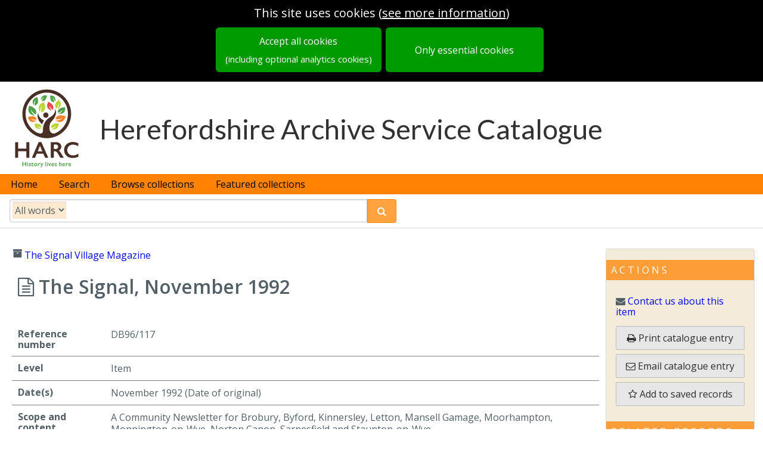

--- FILE ---
content_type: text/html; charset=utf-8
request_url: https://archive-catalogue.herefordshire.gov.uk/records/DB96/117
body_size: 5853
content:
<!DOCTYPE html>
<html lang="en-gb" dir="ltr" class="epexio-discover epexio-vanity">
  <head>
    
<title>The Signal</title>
<meta charset="utf-8">
<meta http-equiv="X-UA-Compatible" content="IE=edge" >
<meta property="og:title" content="The Signal" />
<meta name="title" content="The Signal" />
<meta property="og:site_name" content="" />
<meta property="og:type" content="website" />
<meta name="type" content="website" />
<meta name="viewport" content="width=device-width, initial-scale=1.0" >
<meta name="epexio_logicalPath" content="" >

<meta name="twitter:title" content="The Signal">




<meta name="twitter:card" content="summary_large_image">
    




<meta name="description" content="A Community Newsletter for Brobury, Byford, Kinnersley, Letton, Mansell Gamage, Moorhampton, Monnington-on-Wye, Norton Canon, Sarnesfield and Staunton-on-Wye." >
    <meta property="og:description" content="A Community Newsletter for Brobury, Byford, Kinnersley, Letton, Mansell Gamage, Moorhampton, Monnington-on-Wye, Norton Canon, Sarnesfield and Staunton-on-Wye." >
    <meta name="twitter:description" content="A Community Newsletter for Brobury, Byford, Kinnersley, Letton, Mansell Gamage, Moorhampton, Monnington-on-Wye, Norton Canon, Sarnesfield and Staunton-on-Wye." >
  



<!--Analytics here -->


<style nonce="d7df8b1fc6ba403da307d30600b493a8">
  .hidden { display: none; }
  .primary-hidden { display: none};
</style>

<link rel="preconnect" href="https://fonts.gstatic.com">

<link rel="stylesheet" href="https://assets.epexio.com/common/font-awesome/4.7.0/css/font-awesome.min.css"
  integrity="sha384-wvfXpqpZZVQGK6TAh5PVlGOfQNHSoD2xbE+QkPxCAFlNEevoEH3Sl0sibVcOQVnN" crossorigin="anonymous"></link>

<link rel="stylesheet" href="https://assets.epexio.com/common/purecss/2.0.3/pure-min.css"
  integrity="sha384-cg6SkqEOCV1NbJoCu11+bm0NvBRc8IYLRGXkmNrqUBfTjmMYwNKPWBTIKyw9mHNJ" crossorigin="anonymous"></link>

<link rel="stylesheet" href="https://assets.epexio.com/common/jplayer/2.9.2/skin/blue.monday/css/jplayer.blue.monday.min.css"
  integrity="sha384-GE20EWd38JF7P5SgDTNEy2l2R0KkSpGpEyIQ533MQfoEHqMteAk8qlbls5E+vl+b" crossorigin="anonymous"></link>


<link rel="stylesheet" href="/assets/epexio-discover-legacy-3f5c09cca7.css" crossorigin="anonymous" integrity="sha256-/Wb0M4CBUEibm8BaKxyCOP53ZXawhw31ZHRRZm6DWzU=" />

<link rel="stylesheet" href="/assets/herefordshire-eab5a1e5ae.css" crossorigin="anonymous" integrity="sha256-99u0IMhhx6fSPyICVIDG1DdWzqP60rgx8w6FH5azuNg=" />
<link rel="stylesheet" href="/assets/epexio-libs-e55b95dc11.css" crossorigin="anonymous" integrity="sha256-o6Au9YabOuqy3JiAnLfSGGzZ5ewZM2ZGJPhxyrX/JlU=" />
<link rel="stylesheet" href="/assets/epexio-describe-libs-2c1d6c9a09.css" crossorigin="anonymous" integrity="sha256-c7+l8OhiSNisK+hC/5rU8aFy4WL/4Rz1/6GrGac9U6c=" />
<link rel="stylesheet" href="https://assets.epexio.com/common/purecss/2.0.3/grids-responsive-min.css"
  integrity="sha384-+lKLtMyKzY/ZdqRXlhw2whazop7duDxgP+oWPB+EGry5wK+vJnZwSsgMnAmDS/39" crossorigin="anonymous"></link>



<link rel="stylesheet" href="https://fonts.googleapis.com/css2?family=Open+Sans:wght@200;300;400;600;700;800&display=swap">
<link rel="stylesheet" href="https://fonts.googleapis.com/css?family=Raleway">
<link rel="stylesheet" href="https://fonts.googleapis.com/css?family=Lato:300,400,700">
<link rel="stylesheet" href="https://fonts.googleapis.com/css?family=Source+Sans+3">
<link rel="stylesheet" href="https://fonts.googleapis.com/css?family=Montserrat">
<link rel="stylesheet" href="https://fonts.googleapis.com/css?family=Mulish">
<link rel="stylesheet" href="https://fonts.googleapis.com/css?family=Open+Sans">
<link rel="stylesheet" href="https://fonts.googleapis.com/css?family=Roboto">
<link rel="stylesheet" href="https://fonts.googleapis.com/css2?family=Inter:ital,opsz,wght@0,14..32,100..900;1,14..32,100..900&display=swap">

<link rel="stylesheet"  href="https://fonts.googleapis.com/css2?family=Yrsa:ital,wght@0,300..700;1,300..700">

<link rel="stylesheet" href="https://assets.epexio.com/common/video.js/7.8.4/video-js.min.css"
  integrity="sha384-3yc9oE4yZDgdKatK/Xki5SZpY8ncHpyYGFujG2maa5F8G9XSodlqlbk6KCVvS0fT" crossorigin="anonymous"></link>

<link rel="stylesheet" href="https://assets.epexio.com/common/videojs-contrib-ads/6.7.0/videojs.ads.min.css"
  integrity="sha384-8aoKjE4d2Mm/2Xv+2HM0tvg9LIrv8zEzQA7nYLFQPLDzEOz1pGfxhO8CPSllDSRx" crossorigin="anonymous"></link>

<link rel="stylesheet" href="https://assets.epexio.com/common/leaflet/1.7.1/leaflet.css"
  integrity="sha384-VzLXTJGPSyTLX6d96AxgkKvE/LRb7ECGyTxuwtpjHnVWVZs2gp5RDjeM/tgBnVdM" crossorigin="anonymous"></link>

<link rel="stylesheet" href="https://assets.epexio.com/common/leafletDraw/1.0.4/leaflet.draw.css"
  integrity="sha384-NZLkVuBRMEeB4VeZz27WwTRvlhec30biQ8Xx7zG7JJnkvEKRg5qi6BNbEXo9ydwv" crossorigin="anonymous"></link>

<link rel="stylesheet" href="https://assets.epexio.com/common/mapping-1/minimap/Control.MiniMap.min.css"
  integrity="sha384-fJfuZkkcvs8WaA4EwtvOnAdWCnya8UJs3liz2V87teR6CERxOgK/sAs+Qtemadnv" crossorigin="anonymous"></link>

<link rel="stylesheet" href="https://assets.epexio.com/common/annotorious/annotorious.min.css"
  integrity="sha384-YaULf+5gJoIGDXKeXF4uMkpvmIqFpy+fgccWV5AoXcOKwLWDe+TpJg7Vzyl6dt30" crossorigin="anonymous"></link>

<link rel="stylesheet" href="https://assets.epexio.com/common/leaflet/marker-cluster-1.4.1/MarkerCluster.css"
  integrity="sha384-pmjIAcz2bAn0xukfxADbZIb3t8oRT9Sv0rvO+BR5Csr6Dhqq+nZs59P0pPKQJkEV" crossorigin="anonymous"></link>

<link rel="stylesheet" href="https://assets.epexio.com/common/leaflet/marker-cluster-1.4.1/MarkerCluster.Default.css"
  integrity="sha384-wgw+aLYNQ7dlhK47ZPK7FRACiq7ROZwgFNg0m04avm4CaXS+Z9Y7nMu8yNjBKYC+" crossorigin="anonymous"></link>

<link rel="stylesheet" href="https://assets.epexio.com/common/tui/grid/4.20.0/tui-grid.min.css"
  integrity="sha384-LhPBrtOZmNPOsIWyGZHUrD0liCNZBy3urTjTkthY3B1usKTuVe/Ml8GeFiwsBAzK" crossorigin="anonymous"></link>


</head>
  <body data-epexio-impression="ep-discover-1769355619391-1a6d6b8e-d4dc-4bd7-ac17-956d2beb2713" class="landing-page ">
    <div class="epexio-timeout-dialog hidden">
  <div class="timeout-dialog-inner dialog-inner">
    <h2>Session inactive</h2>
    <div class="message">
      Your session will expire soon due to inactivity.
    </div>
    <div class="action">
      <button class="pure-button keep-alive-btn">Stay signed in</button>
    </div>
  </div>
  <div class="expired-dialog-inner dialog-inner">
    <h2>Session expired</h2>
    <div class="message">
      Your session has expired, please refresh to sign back in again
    </div>
    <div class="action">
      
<button class="pure-button epexio-button-bindable epexio-button-refresh">Reload</button>
      
<a href="/connect/auth/login" class="pure-button">Sign in</a>
    </div>
  </div>
</div>

<div id="cookie-message" class="cookieBar hidden include-optional">
       <div class="message">
  <div>
  <span class="epexio-bindable-lang-label" data-label-id="cookie.notice.usingcookies" lang="en">This site uses cookies</span>
  (<a class="ep-menu-link cookie-link" href="/cookies/accept_in_full"><span class="epexio-bindable-lang-label" data-label-id="cookie.notice.moreinformation" lang="en">see more information</span></a>)
  </div>
</div>

<div class="buttons">
  <a class="pure-button understand-button full-cta cookie-accept-full-btn" href="/cookies/accept_in_full">
    <span class="epexio-bindable-lang-label" data-label-id="cookie.notice.acceptall" lang="en">Accept all cookies</span>
    <span class="optional-analytics">
      <span class="epexio-bindable-lang-label" data-label-id="cookie.notice.acceptall_sub" lang="en">(including optional analytics cookies)</span>
    </span>
  </a>
  <a class="pure-button understand-button full-cta cookie-accept-essential-btn" href="/cookies/accept">
    <span class="epexio-bindable-lang-label" data-label-id="cookie.notice.essential_only" lang="en">Only essential cookies</span>
  </a>
</div>

</div>
    <div class="ep-connect-auth hidden">
      <div class="signedin"><a href="/connect/my_profile">Signed in as <span class="identity"></span></a></div>
    </div>
    <!-- BEGIN BODY CONTENT -->
    
<header class="top-strip-header banner">
  <div class="harc-logo">
      <a href="https://www.herefordshire.gov.uk/info/200164/herefordshire_archive_and_records_centre" target="_blank" rel="noopener noreferrer">
          <img src="https://content.epexio.com/harc/assets/1/logo.jpg" alt="harc logo" />
      </a>
  </div>
  <div class="harc">
        Herefordshire Archive Service Catalogue
  </div>

</header>

<header class="banner-header">
  <div class="banner-strip">


    <div class="header-links">
  <ul class="banner-menu pure-menu-list pure-menu-horizontal lang-menu">
    

<li id="archive-home-btn" class="pure-menu-item  ">
          <a class="pure-menu-link ep-menu-link" href="/" title="Home" accesskey="h">
            
<span class="menu-label epexio-bindable-lang-label" data-label-id="menubar.home" lang="en">Home</span>
            

</a>
          
</li>
      


<li id="adv-search-btn" class="pure-menu-item  ">
          <a class="pure-menu-link ep-menu-link" href="/search" title="Search" accesskey="s">
            
<span class="menu-label epexio-bindable-lang-label" data-label-id="menubar.search" lang="en">Search</span>
            

</a>
          
</li>
      


<li id="browse-collections-btn" class="pure-menu-item  ">
          <a class="pure-menu-link ep-menu-link" href="/collections" title="Browse collections" accesskey="b">
            
<span class="menu-label epexio-bindable-lang-label" data-label-id="menubar.browse" lang="en">Browse collections</span>
            

</a>
          
</li>
      


<li id="featured-collections-btn" class="pure-menu-item  ">
          <a class="pure-menu-link ep-menu-link" href="/collections/featured" title="Featured collections" accesskey="f">
            
<span class="menu-label epexio-bindable-lang-label" data-label-id="menubar.featured" lang="en">Featured collections</span>
            

</a>
          
</li>
      



<li id="basketItemsMenu" class="basket-menu-item pure-menu-item hidden ">
          <a class="pure-menu-link ep-menu-link" href="/basket" title="Go to your saved items" accesskey="i">
            <span class="epexio-bindable-lang-label" data-label-id="menubar.saved_records" lang="en">Saved records</span> (<span id="basketItems" class="basket-menu-item-count"></span>)
          </a>
        </li>
        









</ul>
</div>

<div id="littleSearch" class="little-search-banner hidden shadow"></div>
  </div>
</header>
<div class="primary-content-wrapper">
  <div id="content" class="primary-content-container page-container">
    
</div>
</div>
<div id="modal-outer" class="modal modal-outer">
  <div id="modal-content" class="modal-inner">
  </div>
</div>
<footer>
<div class="ep-footer footer">
    <hr>

    <div class="footer-block">

    <p class="footer-links small-font">
    <a href="/about" class="footerLink">About</a>&nbsp;&nbsp;|&nbsp;
    <a href="/about/cookies" class="footerLink">Cookies</a>&nbsp;&nbsp;|&nbsp;
    <a href="/about/privacy" class="footerLink">Privacy</a>&nbsp;&nbsp;|&nbsp;
    <a href="/about/accessibility" class="footerLink">Accessibility</a>

    
    </p>
    <p class="metadatis-link"><a href="http://epexio.com" target="_blank" rel="noopener noreferrer" class="footerLink">Epe&chi;io by Metadatis</a></p>

    </div>

    
</div>

</footer>


<!-- END BODY CONTENT -->
    
<script crossorigin="anonymous" type="text/javascript" charset="utf-8" src="https://assets.epexio.com/common/jquery/3.7.1/jquery-3.7.1.min.js" integrity="sha384-1H217gwSVyLSIfaLxHbE7dRb3v4mYCKbpQvzx0cegeju1MVsGrX5xXxAvs/HgeFs"></script>

<script type="text/javascript" charset="utf-8" src="https://assets.epexio.com/common/underscorejs/1.13.6/underscore-umd-min.js"
  crossorigin="anonymous" integrity="sha384-hp7TaFfZfQ6ayVLEdQOfwhzYtgqaTWL0emUN9u5TL32YGJqgty0PL/PQucyVicHs"></script>

<script type="text/javascript" charset="utf-8" src="https://assets.epexio.com/common/async/3.2.4/async.min.js"
  crossorigin="anonymous" integrity="sha384-T3Cq6M+I1vy0IatYRDMpgfMAKdZ2Iuuc8XFLAcyiRaTtiKnONYXljDp7rx+yGJ83"></script>

<script type="text/javascript" charset="utf-8" src="/assets/epexio-libs-5074a8837f.js" crossorigin="anonymous" integrity="sha256-tFphJ6CgQ7bkPUTPSpf8Ss954IB4OvoQfvEQoHMewIo="></script>

<script type="text/javascript" charset="utf-8" src="/assets/epexio-describe-libs-87dd13f95c.js" crossorigin="anonymous" integrity="sha256-l0Dz2F+INEcjwywztd6G8jRq3C0Sw8zHGVYqzE+B8DQ="></script>
<script type="text/javascript" charset="utf-8" nonce="d7df8b1fc6ba403da307d30600b493a8">
  epexio = { api: {}, util: {}, viewer: {} };
  epexio.tenant = 'herefordshire';

  epexio.institution = {}
  epexio.features = {}
</script>
<script type="text/javascript" charset="utf-8" nonce="d7df8b1fc6ba403da307d30600b493a8">
  
try {
    epexio.institution = {"name":"Herefordshire Archive Service","catalogueUrl":"https://archive-catalogue.herefordshire.gov.uk/","address":"Herefordshire Archive Service, Fir Tree Lane, Hereford, HR2 6LA"}
} catch(e) {
    console.log(e);
    epexio.institution = {}
  };
  
</script>
<script type="text/javascript" charset="utf-8" nonce="d7df8b1fc6ba403da307d30600b493a8">

try {
    epexio.features = JSON.parse('{"catalogueId":"herefordshire","herefordshire":{"_local_theme":"herefordshire","_catalogue_name":"Herefordshire Archives Service","_local_theme_custom_layout":"local","_search_tabs":false,"_ga_code":"G-VS6MTX6RRX","_ga_active_domain":"archive-catalogue.herefordshire.gov.uk","emailSearch":true,"emailRecord":true,"emailBasket":true,"_recordPage_treeStyle":"grid","_browse_collections":"boxes","_search_facets_multivalued":true,"_facet_overrides":{"recordClass":{"name":"Dataset","values":{"name":"People/organisations","description":"Archive records","place":"Places","subject":"Subjects","book":"Library"}}},"_commonEpexioCss":"epexio-discover-legacy","_market_support":false}}');
  } catch(e) {
    console.log(e);
    epexio.features = {}
  };
  
window.VIDEOJS_NO_DYNAMIC_STYLE = true
</script>
<script type="text/javascript" charset="utf-8" nonce="d7df8b1fc6ba403da307d30600b493a8">
  
</script>
<script type="text/javascript" charset="utf-8" nonce="d7df8b1fc6ba403da307d30600b493a8">
  var _baselang = "en"
  try {
    _baselang = epexio.features[epexio.tenant]._languages_baselang
  } catch(e) {
    console.log(e);
  }
  epexio.baselang = _baselang || "en"
</script>

<script type="text/javascript" charset="utf-8" nonce="d7df8b1fc6ba403da307d30600b493a8">
  window.OpenSeadragon = null
</script>

<script type="text/javascript" charset="utf-8" src="/assets/warc-58310bea6f.js" crossorigin="anonymous" integrity="sha256-k2CDrXdiB+XCXBjgRhlPrDykcEsc95Q9h1q7uJFpuvA="></script>
<script type="text/javascript" charset="utf-8" src="/assets/epexio-templates-84930931eb.js" crossorigin="anonymous" integrity="sha256-QDso43WXOlz1EA6BJHqdMnvs6Nm5qwX0fLfc3Ic7N5o="></script>
<script type="text/javascript" charset="utf-8" src="/assets/epexio-templates-herefordshire-1a754adcf2.js" crossorigin="anonymous" integrity="sha256-9+dF0RLaRdBfcD8E9QcNnx3aZCr0tqlurLm9msl7YZ4="></script>

<script type="text/javascript" charset="utf-8" src="/assets/editor-97ec5221d6.bundle-min.js" crossorigin="anonymous" integrity="sha256-reVF1GlRWqwt6+BUvYJTN0kgJhR7ukY4XbU5DQ8lXcQ="></script>
<script type="text/javascript" charset="utf-8" src="https://assets.epexio.com/common/video.js/7.8.4/video.js" crossorigin="anonymous" integrity="sha384-8Bs0FO7g3qxgnBTnHNtGMvrb12FY7vUujK/xexJ+pUDSHo04pB9CTbJ+LdalJzCI"></script>
<script type="text/javascript" charset="utf-8" src="https://assets.epexio.com/common/videojs-contrib-ads/6.7.0/videojs.ads.js" crossorigin="anonymous" integrity="sha384-oCfMjhbfeXWbhcm9Ea6TIr2VuXto7a/40hyU183JT2leJDYvAR2/kIJrISy2h6qM"></script>
<script type="text/javascript" charset="utf-8" src="https://assets.epexio.com/common/jsonld/1.0.0/jsonld.min.js" crossorigin="anonymous" integrity="sha384-NRi0NHfyOsTEm2OXVgb1mM7lsTWPrn6EfS8KUoz/EVZbzuVkskJL0yj4S4rQ39/L"></script>
<script type="text/javascript" charset="utf-8" src="https://assets.epexio.com/common/mapping-1/leaflet-1.9.3/leaflet.js" crossorigin="anonymous" integrity="sha384-okbbMvvx/qfQkmiQKfd5VifbKZ/W8p1qIsWvE1ROPUfHWsDcC8/BnHohF7vPg2T6"></script>
<script type="text/javascript" charset="utf-8" src="https://assets.epexio.com/common/leafletDraw/1.0.4/leaflet.draw.js" crossorigin="anonymous" integrity="sha384-JP5UPxIO2Tm2o79Fb0tGYMa44jkWar53aBoCbd8ah0+LcCDoohTIYr+zIXyfGIJN"></script>
<script type="text/javascript" charset="utf-8" src="https://assets.epexio.com/common/leaflet/marker-cluster-1.4.1/leaflet.markercluster.js" crossorigin="anonymous" integrity="sha384-RLIyj5q1b5XJTn0tqUhucRZe40nFTocRP91R/NkRJHwAe4XxnTV77FXy/vGLiec2"></script>
<script type="text/javascript" charset="utf-8" src="https://assets.epexio.com/common/mapping-1/leaflet.control.opacity/control.js" crossorigin="anonymous" integrity="sha384-MiGx+VUNg4jG/BpAU5TNfdP9v/6xhfMkUs93tVtedyqEyrJj/JcezanJcDp/W6h/"></script>
<script type="text/javascript" charset="utf-8" src="https://assets.epexio.com/common/mapping-1/leaflet.sync.js" crossorigin="anonymous" integrity="sha384-E5a2NGhHSLdAoNMALv/o56IoEX7hZ/o7i9ktwz4McY+XCzfxW5oSExbCgRRYuTFL"></script>
<script type="text/javascript" charset="utf-8" src="https://assets.epexio.com/common/mapping-1/minimap/Control.MiniMap.js" crossorigin="anonymous" integrity="sha384-fI/fPYfNtWBDJxELUQBv3RKnb3gUJHNnTDO1VBfYcqjLQK6OmGN+YRiBHRyKnFjd"></script>
<script type="text/javascript" charset="utf-8" src="https://assets.epexio.com/common/openseadragon/2.4.2/openseadragon.min.js" crossorigin="anonymous" integrity="sha384-BqvbWCNWGAf21sDh6X5DGseJPJ+iNSRIX/j6rxssCsNw1dbPRaX8TiA9gfy3Jd2F"></script>
<script type="text/javascript" charset="utf-8" src="https://assets.epexio.com/common/openseadragon-svg-overlay/openseadragon-svg-overlay.js" crossorigin="anonymous" integrity="sha384-+4aYVEYDqIqbtun7kFFxyGA+3RJdoxazR3pwXqBiQTJXxO0xVbelPNLKzWpGhF9F"></script>
<script type="text/javascript" charset="utf-8" src="https://assets.epexio.com/common/d3/d3.v6.min.js" crossorigin="anonymous" integrity="sha384-ma33ZEb8L5emtidZhYJFZNIFdht2E8f5wHQMKQGom0aIx9rRKm86XXCjGxOISpM9"></script>
<script type="text/javascript" charset="utf-8" src="https://assets.epexio.com/common/annotorious/openseadragon-annotorious.min.js" crossorigin="anonymous" integrity="sha384-W8+FA6cjfAVpSlWQpL4pouoEvjpyRcSVZjVUraGqMXqobWuM1NwWWFZxQqVFm+m6"></script>
<script type="text/javascript" charset="utf-8" src="https://assets.epexio.com/common/openseadragon-fabricjs-overlay-0-3-0/openseadragon-fabricjs-overlay.js" crossorigin="anonymous" integrity="sha384-QUFXgTy8dU4UV+y7tCxkKE2nBHZB0LkX7jcBdHrilaBi2kadBK+cF2YfvZit6dCs"></script>
<script type="text/javascript" charset="utf-8" src="https://assets.epexio.com/common/tui/grid/4.20.0/tui-grid.min.js" crossorigin="anonymous" integrity="sha384-dFxgtMlqqRiRvtD3uXPfg12JVeM5sBR1bFZ2PNQuH0QNxPQQ2kff3bpIfTfoOpAy"></script>
<script type="text/javascript" charset="utf-8" src="https://assets.epexio.com/common/cryptojs/4.1.1/crypto-js.min.js" crossorigin="anonymous" integrity="sha384-S3wQ/l0OsbJoFeJC81UIr3JOlx/OzNJpRt1bV+yhpWQxPAahfpQtpxBSfn+Isslc"></script>
<script type="text/javascript" charset="utf-8" src="https://assets.epexio.com/common/abcjs/6.2.3/abcjs-basic-min.js" crossorigin="anonymous" integrity="sha384-A692nHD0221f3TUlCDJEqbYZVQIFO0BKRUdRCv3RBsyNgdGBiFkDVmlEJ88b2lrv"></script>
<script type="text/javascript" charset="utf-8" src="https://assets.epexio.com/common/ceteicean/1.9.0/CETEI.js" crossorigin="anonymous" integrity="sha384-Kcab5HeGH5YE1mhmhK3ZTNzNBgl4eoTM8a3EQcmTFjSrmskRtkMvpw65ba2UxscF"></script>

<script nonce="d7df8b1fc6ba403da307d30600b493a8">
  if (!epexio.lookupFeatureValue("_disable_digital_serviceworker")) {
    try {
      epexio.digital.swDatum = 1716280961379
      epexio.digital.initServiceWorker()
    } catch(e) {
      console.log(e)
    }
  } else {
    epexio.digital.deregisterWorkers()
  }
</script>


<!-- Global site tag (gtag.js) - Google Analytics -->
<script nonce="d7df8b1fc6ba403da307d30600b493a8">
  window.dataLayer = window.dataLayer || [];
  function gtag(){dataLayer.push(arguments);}

  gtag('consent', 'default', {
    'ad_storage': 'denied',
    'analytics_storage': 'denied'
  });
</script>
<script async src="https://www.googletagmanager.com/gtag/js?id=G-VS6MTX6RRX" nonce="d7df8b1fc6ba403da307d30600b493a8"></script>
<script nonce="d7df8b1fc6ba403da307d30600b493a8">
  window.dataLayer = window.dataLayer || [];
  function gtag(){dataLayer.push(arguments);}
</script>






</body>
</html>









--- FILE ---
content_type: text/css; charset=UTF-8
request_url: https://archive-catalogue.herefordshire.gov.uk/assets/epexio-describe-libs-2c1d6c9a09.css
body_size: 3781
content:
/** Trumbowyg v2.26.0 - A lightweight WYSIWYG editor - alex-d.github.io/Trumbowyg - License MIT - Author : Alexandre Demode (Alex-D) / alex-d.fr */
#trumbowyg-icons,#trumbowyg-icons svg{height:0;width:0}#trumbowyg-icons{overflow:hidden;visibility:hidden}.trumbowyg-box *,.trumbowyg-box ::after,.trumbowyg-box ::before,.trumbowyg-modal *,.trumbowyg-modal ::after,.trumbowyg-modal ::before{-webkit-box-sizing:border-box;-moz-box-sizing:border-box;box-sizing:border-box}.trumbowyg-box svg,.trumbowyg-modal svg{width:17px;height:100%;color:#222;fill:#222}.trumbowyg-box,.trumbowyg-editor{display:block;position:relative;border:1px solid #d7e0e2;width:100%;min-height:300px}.trumbowyg-box .trumbowyg-editor{margin:0 auto}.trumbowyg-box.trumbowyg-fullscreen{background:#fefefe;border:none!important}.trumbowyg-editor,.trumbowyg-textarea{position:relative;-webkit-box-sizing:border-box;-moz-box-sizing:border-box;box-sizing:border-box;padding:20px;min-height:300px;width:100%;border-style:none;resize:none;outline:0;overflow:auto;-webkit-user-select:text;-moz-user-select:text;-ms-user-select:text;user-select:text}.trumbowyg-editor.trumbowyg-autogrow-on-enter,.trumbowyg-textarea.trumbowyg-autogrow-on-enter{-webkit-transition:height .3s ease-out;-o-transition:height .3s ease-out;transition:height .3s ease-out}.trumbowyg-box-blur .trumbowyg-editor *,.trumbowyg-box-blur .trumbowyg-editor::before{color:transparent!important;text-shadow:0 0 7px #333}@media screen and (min-width:0 \0){.trumbowyg-box-blur .trumbowyg-editor *,.trumbowyg-box-blur .trumbowyg-editor::before{color:rgba(200,200,200,.6)!important}}@supports (-ms-accelerator:true){.trumbowyg-box-blur .trumbowyg-editor *,.trumbowyg-box-blur .trumbowyg-editor::before{color:rgba(200,200,200,.6)!important}}.trumbowyg-box-blur .trumbowyg-editor hr,.trumbowyg-box-blur .trumbowyg-editor img{opacity:.2}.trumbowyg-textarea{position:relative;display:block;overflow:auto;border:none;font-size:14px;font-family:Consolas,Courier,"Courier New",monospace;line-height:18px}.trumbowyg-box.trumbowyg-editor-visible .trumbowyg-textarea{height:1px!important;width:25%;min-height:0!important;padding:0!important;background:0 0;opacity:0!important}.trumbowyg-box.trumbowyg-editor-hidden .trumbowyg-textarea{display:block;margin-bottom:1px}.trumbowyg-box.trumbowyg-editor-hidden .trumbowyg-editor{display:none}.trumbowyg-box.trumbowyg-disabled .trumbowyg-textarea{opacity:.8;background:0 0}.trumbowyg-editor[contenteditable=true]:empty:not(:focus)::before{content:attr(placeholder);color:#999;pointer-events:none;white-space:break-spaces}.trumbowyg-button-pane{width:100%;min-height:36px;background:#ecf0f1;border-bottom:1px solid #d7e0e2;margin:0;padding:0 5px;position:relative;list-style-type:none;line-height:10px;-webkit-backface-visibility:hidden;backface-visibility:hidden;z-index:11}.trumbowyg-button-pane::after{content:" ";display:block;position:absolute;top:36px;left:0;right:0;width:100%;height:1px;background:#d7e0e2}.trumbowyg-button-pane .trumbowyg-button-group{display:inline-block}.trumbowyg-button-pane .trumbowyg-button-group .trumbowyg-fullscreen-button svg{color:transparent}.trumbowyg-button-pane .trumbowyg-button-group::after{content:" ";display:inline-block;width:1px;background:#d7e0e2;margin:0 5px;height:35px;vertical-align:top}.trumbowyg-button-pane .trumbowyg-button-group:last-child::after{content:none}.trumbowyg-button-pane button{display:inline-block;position:relative;width:35px;height:35px;padding:1px 6px!important;margin-bottom:1px;overflow:hidden;border:none;cursor:pointer;background:0 0;vertical-align:middle;-webkit-transition:background-color 150ms,opacity 150ms;-o-transition:background-color 150ms,opacity 150ms;transition:background-color 150ms,opacity 150ms}.trumbowyg-button-pane button.trumbowyg-textual-button{width:auto;line-height:35px;-webkit-user-select:none;-moz-user-select:none;-ms-user-select:none;user-select:none}.trumbowyg-button-pane button.trumbowyg-disable,.trumbowyg-button-pane.trumbowyg-disable button:not(.trumbowyg-not-disable):not(.trumbowyg-active),.trumbowyg-disabled .trumbowyg-button-pane button:not(.trumbowyg-not-disable):not(.trumbowyg-viewHTML-button){opacity:.2;cursor:default;pointer-events:none}.trumbowyg-button-pane.trumbowyg-disable .trumbowyg-button-group::before,.trumbowyg-disabled .trumbowyg-button-pane .trumbowyg-button-group::before{background:#e3e9eb}.trumbowyg-button-pane button.trumbowyg-active,.trumbowyg-button-pane button:not(.trumbowyg-disable):focus,.trumbowyg-button-pane button:not(.trumbowyg-disable):hover{background-color:#fff;outline:0}.trumbowyg-button-pane .trumbowyg-open-dropdown::after{display:block;content:" ";position:absolute;top:25px;right:3px;height:0;width:0;border:3px solid transparent;border-top-color:#555}.trumbowyg-button-pane .trumbowyg-open-dropdown.trumbowyg-textual-button{padding-left:10px!important;padding-right:18px!important}.trumbowyg-button-pane .trumbowyg-open-dropdown.trumbowyg-textual-button::after{top:17px;right:7px}.trumbowyg-button-pane .trumbowyg-right{float:right}.trumbowyg-dropdown{max-width:300px;max-height:250px;overflow-y:auto;overflow-x:hidden;white-space:nowrap;border:1px solid #d7e0e2;padding:5px 0;border-top:none;background:#fff;color:#222;margin-left:-1px;-webkit-box-shadow:rgba(0,0,0,.1) 0 2px 3px;box-shadow:rgba(0,0,0,.1) 0 2px 3px;z-index:12}.trumbowyg-dropdown button{display:block;width:100%;height:35px;line-height:35px;text-decoration:none;background:#fff;padding:0 20px 0 10px;color:#222;border:none;cursor:pointer;text-align:left;font-size:15px;-webkit-transition:all 150ms;-o-transition:all 150ms;transition:all 150ms}.trumbowyg-dropdown button:focus,.trumbowyg-dropdown button:hover{background:#ecf0f1}.trumbowyg-dropdown button svg{float:left;margin-right:14px}.trumbowyg-modal{position:absolute;top:0;left:50%;-webkit-transform:translateX(-50%);-ms-transform:translateX(-50%);-o-transform:translateX(-50%);transform:translateX(-50%);max-width:520px;width:100%;height:350px;z-index:12;overflow:hidden;-webkit-backface-visibility:hidden;backface-visibility:hidden}.trumbowyg-modal-box{position:absolute;top:0;left:50%;-webkit-transform:translateX(-50%);-ms-transform:translateX(-50%);-o-transform:translateX(-50%);transform:translateX(-50%);max-width:500px;width:calc(100% - 20px);padding-bottom:45px;z-index:1;background-color:#fff;text-align:center;font-size:14px;font-family:"Trebuchet MS",Helvetica,Verdana,sans-serif;-webkit-box-shadow:rgba(0,0,0,.2) 0 2px 3px;box-shadow:rgba(0,0,0,.2) 0 2px 3px;-webkit-backface-visibility:hidden;backface-visibility:hidden}.trumbowyg-modal-box .trumbowyg-modal-title{font-size:24px;font-weight:700;margin:0 0 20px;padding:15px 0 13px;display:block;border-bottom:1px solid #d7e0e2}.trumbowyg-modal-box .trumbowyg-progress{width:100%;height:3px;position:absolute;top:58px}.trumbowyg-modal-box .trumbowyg-progress .trumbowyg-progress-bar{background:#2BC06A;width:0;height:100%;-webkit-transition:width 150ms linear;-o-transition:width 150ms linear;transition:width 150ms linear}.trumbowyg-modal-box .trumbowyg-input-row{position:relative;margin:15px 12px;border:1px solid #dedede;overflow:hidden}.trumbowyg-modal-box .trumbowyg-input-infos{text-align:left;-webkit-transition:all 150ms;-o-transition:all 150ms;transition:all 150ms;width:150px;border-right:1px solid #dedede;padding:0 7px;background-color:#fbfcfc;position:absolute;left:0;top:0;bottom:0}.trumbowyg-modal-box .trumbowyg-input-infos label{color:#69878f;overflow:hidden}.trumbowyg-modal-box .trumbowyg-input-infos label,.trumbowyg-modal-box .trumbowyg-input-infos label span{display:block;height:27px;line-height:27px;-webkit-transition:all 150ms;-o-transition:all 150ms;transition:all 150ms}.trumbowyg-modal-box .trumbowyg-input-infos .trumbowyg-msg-error{color:#e74c3c}.trumbowyg-modal-box .trumbowyg-input-html{padding:1px 1px 1px 152px}.trumbowyg-modal-box .trumbowyg-input-html,.trumbowyg-modal-box .trumbowyg-input-html input,.trumbowyg-modal-box .trumbowyg-input-html select,.trumbowyg-modal-box .trumbowyg-input-html textarea{font-size:14px}.trumbowyg-modal-box .trumbowyg-input-html input,.trumbowyg-modal-box .trumbowyg-input-html select,.trumbowyg-modal-box .trumbowyg-input-html textarea{-webkit-transition:all 150ms;-o-transition:all 150ms;transition:all 150ms;height:27px;line-height:27px;border:0;width:100%;padding:0 7px}.trumbowyg-modal-box .trumbowyg-input-html input:focus,.trumbowyg-modal-box .trumbowyg-input-html input:hover,.trumbowyg-modal-box .trumbowyg-input-html select:focus,.trumbowyg-modal-box .trumbowyg-input-html select:hover,.trumbowyg-modal-box .trumbowyg-input-html textarea:focus,.trumbowyg-modal-box .trumbowyg-input-html textarea:hover{outline:#95a5a6 solid 1px}.trumbowyg-modal-box .trumbowyg-input-html input:focus,.trumbowyg-modal-box .trumbowyg-input-html select:focus,.trumbowyg-modal-box .trumbowyg-input-html textarea:focus{background:#fbfcfc}.trumbowyg-modal-box .trumbowyg-input-html input[type=checkbox]{width:16px;height:16px;padding:0}.trumbowyg-modal-box .trumbowyg-input-html-with-checkbox{text-align:left;padding:3px 1px 1px 3px}.trumbowyg-modal-box .trumbowyg-input-error input,.trumbowyg-modal-box .trumbowyg-input-error select,.trumbowyg-modal-box .trumbowyg-input-error textarea{outline:#e74c3c solid 1px}.trumbowyg-modal-box .trumbowyg-input-error .trumbowyg-input-infos label span:first-child{margin-top:-27px}.trumbowyg-modal-box .error{margin-top:25px;display:block;color:red}.trumbowyg-modal-box .trumbowyg-modal-button{position:absolute;bottom:10px;right:0;text-decoration:none;color:#fff;display:block;width:100px;height:35px;line-height:33px;margin:0 10px;background-color:#333;border:none;cursor:pointer;font-family:"Trebuchet MS",Helvetica,Verdana,sans-serif;font-size:16px;-webkit-transition:all 150ms;-o-transition:all 150ms;transition:all 150ms}.trumbowyg-modal-box .trumbowyg-modal-button.trumbowyg-modal-submit{right:110px;background:#2bc06a}.trumbowyg-modal-box .trumbowyg-modal-button.trumbowyg-modal-submit:focus,.trumbowyg-modal-box .trumbowyg-modal-button.trumbowyg-modal-submit:hover{background:#40d47e;outline:0}.trumbowyg-modal-box .trumbowyg-modal-button.trumbowyg-modal-submit:active{background:#25a25a}.trumbowyg-modal-box .trumbowyg-modal-button.trumbowyg-modal-reset{color:#555;background:#e6e6e6}.trumbowyg-modal-box .trumbowyg-modal-button.trumbowyg-modal-reset:focus,.trumbowyg-modal-box .trumbowyg-modal-button.trumbowyg-modal-reset:hover{background:#fbfbfb;outline:0}.trumbowyg-modal-box .trumbowyg-modal-button.trumbowyg-modal-reset:active{background:#d5d5d5}.trumbowyg-overlay{position:absolute;background-color:rgba(255,255,255,.5);height:100%;width:100%;left:0;display:none;top:0;z-index:10}body.trumbowyg-body-fullscreen{overflow:hidden}.trumbowyg-fullscreen{position:fixed;top:0;left:0;width:100%;height:100%;margin:0;padding:0;z-index:99999}.trumbowyg-fullscreen .trumbowyg-editor,.trumbowyg-fullscreen.trumbowyg-box{border:none}.trumbowyg-fullscreen .trumbowyg-editor,.trumbowyg-fullscreen .trumbowyg-textarea{height:calc(100% - 37px)!important;overflow:auto}.trumbowyg-fullscreen .trumbowyg-overlay{height:100%!important}.trumbowyg-fullscreen .trumbowyg-button-group .trumbowyg-fullscreen-button svg{color:#222;fill:transparent}.trumbowyg-editor embed,.trumbowyg-editor img,.trumbowyg-editor object,.trumbowyg-editor video{max-width:100%}.trumbowyg-editor img,.trumbowyg-editor video{height:auto}.trumbowyg-editor img{cursor:move}.trumbowyg-editor canvas:focus{outline:0}.trumbowyg-editor.trumbowyg-reset-css{background:#fefefe!important;font-family:"Trebuchet MS",Helvetica,Verdana,sans-serif!important;font-size:14px!important;line-height:1.45em!important;color:#333}.trumbowyg-editor.trumbowyg-reset-css a{color:#15c!important;text-decoration:underline!important}.trumbowyg-editor.trumbowyg-reset-css blockquote,.trumbowyg-editor.trumbowyg-reset-css div,.trumbowyg-editor.trumbowyg-reset-css ol,.trumbowyg-editor.trumbowyg-reset-css p,.trumbowyg-editor.trumbowyg-reset-css ul{-webkit-box-shadow:none!important;box-shadow:none!important;background:0 0!important;margin:0 0 15px!important;line-height:1.4em!important;font-family:"Trebuchet MS",Helvetica,Verdana,sans-serif!important;font-size:14px!important;border:none}.trumbowyg-editor.trumbowyg-reset-css hr,.trumbowyg-editor.trumbowyg-reset-css iframe,.trumbowyg-editor.trumbowyg-reset-css object{margin-bottom:15px!important}.trumbowyg-editor.trumbowyg-reset-css blockquote{margin-left:32px!important;font-style:italic!important;color:#555}.trumbowyg-editor.trumbowyg-reset-css ul{list-style:disc}.trumbowyg-editor.trumbowyg-reset-css ol{list-style:decimal}.trumbowyg-editor.trumbowyg-reset-css ol,.trumbowyg-editor.trumbowyg-reset-css ul{padding-left:20px!important}.trumbowyg-editor.trumbowyg-reset-css ol ol,.trumbowyg-editor.trumbowyg-reset-css ol ul,.trumbowyg-editor.trumbowyg-reset-css ul ol,.trumbowyg-editor.trumbowyg-reset-css ul ul{border:none;margin:2px!important;padding:0 0 0 24px!important}.trumbowyg-editor.trumbowyg-reset-css hr{display:block;height:1px;border:none;border-top:1px solid #CCC}.trumbowyg-editor.trumbowyg-reset-css h1,.trumbowyg-editor.trumbowyg-reset-css h2,.trumbowyg-editor.trumbowyg-reset-css h3,.trumbowyg-editor.trumbowyg-reset-css h4{color:#111;background:0 0;margin:0!important;padding:0!important;font-weight:700}.trumbowyg-editor.trumbowyg-reset-css h1{font-size:32px!important;line-height:38px!important;margin-bottom:20px!important}.trumbowyg-editor.trumbowyg-reset-css h2{font-size:26px!important;line-height:34px!important;margin-bottom:15px!important}.trumbowyg-editor.trumbowyg-reset-css h3{font-size:22px!important;line-height:28px!important;margin-bottom:7px!important}.trumbowyg-editor.trumbowyg-reset-css h4{font-size:16px!important;line-height:22px!important;margin-bottom:7px!important}.trumbowyg-dark .trumbowyg-textarea{background:#222;color:#fff;border-color:#343434}.trumbowyg-dark .trumbowyg-box{border:1px solid #343434}.trumbowyg-dark .trumbowyg-box.trumbowyg-fullscreen{background:#111}.trumbowyg-dark .trumbowyg-box.trumbowyg-box-blur .trumbowyg-editor *,.trumbowyg-dark .trumbowyg-box.trumbowyg-box-blur .trumbowyg-editor::before{text-shadow:0 0 7px #ccc}@media screen and (min-width:0 \0){.trumbowyg-dark .trumbowyg-box.trumbowyg-box-blur .trumbowyg-editor *,.trumbowyg-dark .trumbowyg-box.trumbowyg-box-blur .trumbowyg-editor::before{color:rgba(20,20,20,.6)!important}}@supports (-ms-accelerator:true){.trumbowyg-dark .trumbowyg-box.trumbowyg-box-blur .trumbowyg-editor *,.trumbowyg-dark .trumbowyg-box.trumbowyg-box-blur .trumbowyg-editor::before{color:rgba(20,20,20,.6)!important}}.trumbowyg-dark .trumbowyg-box svg{fill:#fff;color:#fff}.trumbowyg-dark .trumbowyg-button-pane{background-color:#222;border-bottom-color:#343434}.trumbowyg-dark .trumbowyg-button-pane::after{background:#343434}.trumbowyg-dark .trumbowyg-button-pane .trumbowyg-button-group:not(:empty)::after{background-color:#343434}.trumbowyg-dark .trumbowyg-button-pane .trumbowyg-button-group:not(:empty) .trumbowyg-fullscreen-button svg{color:transparent}.trumbowyg-dark .trumbowyg-button-pane.trumbowyg-disable .trumbowyg-button-group::after{background-color:#2a2a2a}.trumbowyg-dark .trumbowyg-button-pane button.trumbowyg-active,.trumbowyg-dark .trumbowyg-button-pane button:not(.trumbowyg-disable):focus,.trumbowyg-dark .trumbowyg-button-pane button:not(.trumbowyg-disable):hover{background-color:#333}.trumbowyg-dark .trumbowyg-button-pane .trumbowyg-open-dropdown::after{border-top-color:#fff}.trumbowyg-dark .trumbowyg-fullscreen .trumbowyg-button-pane .trumbowyg-button-group:not(:empty) .trumbowyg-fullscreen-button svg{color:#ecf0f1;fill:transparent}.trumbowyg-dark .trumbowyg-dropdown{border-color:#343434;background:#333;-webkit-box-shadow:rgba(0,0,0,.3) 0 2px 3px;box-shadow:rgba(0,0,0,.3) 0 2px 3px}.trumbowyg-dark .trumbowyg-dropdown button{background:#333;color:#fff}.trumbowyg-dark .trumbowyg-dropdown button:focus,.trumbowyg-dark .trumbowyg-dropdown button:hover{background:#222}.trumbowyg-dark .trumbowyg-modal-box{background-color:#333;color:#fff}.trumbowyg-dark .trumbowyg-modal-box .trumbowyg-modal-title{border-bottom:1px solid #555;color:#fff;background:#3c3c3c}.trumbowyg-dark .trumbowyg-modal-box .trumbowyg-input-row{border-color:#222}.trumbowyg-dark .trumbowyg-modal-box .trumbowyg-input-infos{color:#eee;background-color:#2f2f2f;border-right-color:#222}.trumbowyg-dark .trumbowyg-modal-box .trumbowyg-input-infos span{color:#eee;background-color:#2f2f2f;border-color:#343434}.trumbowyg-dark .trumbowyg-modal-box .trumbowyg-input-infos span.trumbowyg-msg-error{color:#e74c3c}.trumbowyg-dark .trumbowyg-modal-box .trumbowyg-input-row.trumbowyg-input-error input,.trumbowyg-dark .trumbowyg-modal-box .trumbowyg-input-row.trumbowyg-input-error select,.trumbowyg-dark .trumbowyg-modal-box .trumbowyg-input-row.trumbowyg-input-error textarea{border-color:#e74c3c}.trumbowyg-dark .trumbowyg-modal-box input,.trumbowyg-dark .trumbowyg-modal-box select,.trumbowyg-dark .trumbowyg-modal-box textarea{border-color:#343434;color:#fff;background:#222}.trumbowyg-dark .trumbowyg-modal-box input:focus,.trumbowyg-dark .trumbowyg-modal-box input:hover,.trumbowyg-dark .trumbowyg-modal-box select:focus,.trumbowyg-dark .trumbowyg-modal-box select:hover,.trumbowyg-dark .trumbowyg-modal-box textarea:focus,.trumbowyg-dark .trumbowyg-modal-box textarea:hover{border-color:#626262}.trumbowyg-dark .trumbowyg-modal-box input:focus,.trumbowyg-dark .trumbowyg-modal-box select:focus,.trumbowyg-dark .trumbowyg-modal-box textarea:focus{background-color:#2f2f2f}.trumbowyg-dark .trumbowyg-modal-box .trumbowyg-modal-button.trumbowyg-modal-submit{background:#1b7943}.trumbowyg-dark .trumbowyg-modal-box .trumbowyg-modal-button.trumbowyg-modal-submit:focus,.trumbowyg-dark .trumbowyg-modal-box .trumbowyg-modal-button.trumbowyg-modal-submit:hover{background:#25a25a}.trumbowyg-dark .trumbowyg-modal-box .trumbowyg-modal-button.trumbowyg-modal-submit:active{background:#176437}.trumbowyg-dark .trumbowyg-modal-box .trumbowyg-modal-button.trumbowyg-modal-reset{background:#333;color:#ccc}.trumbowyg-dark .trumbowyg-modal-box .trumbowyg-modal-button.trumbowyg-modal-reset:focus,.trumbowyg-dark .trumbowyg-modal-box .trumbowyg-modal-button.trumbowyg-modal-reset:hover{background:#444}.trumbowyg-dark .trumbowyg-modal-box .trumbowyg-modal-button.trumbowyg-modal-reset:active{background:#111}.trumbowyg-dark .trumbowyg-overlay{background-color:rgba(15,15,15,.6)}
/*# sourceMappingURL=trumbowyg.min.css.map */
